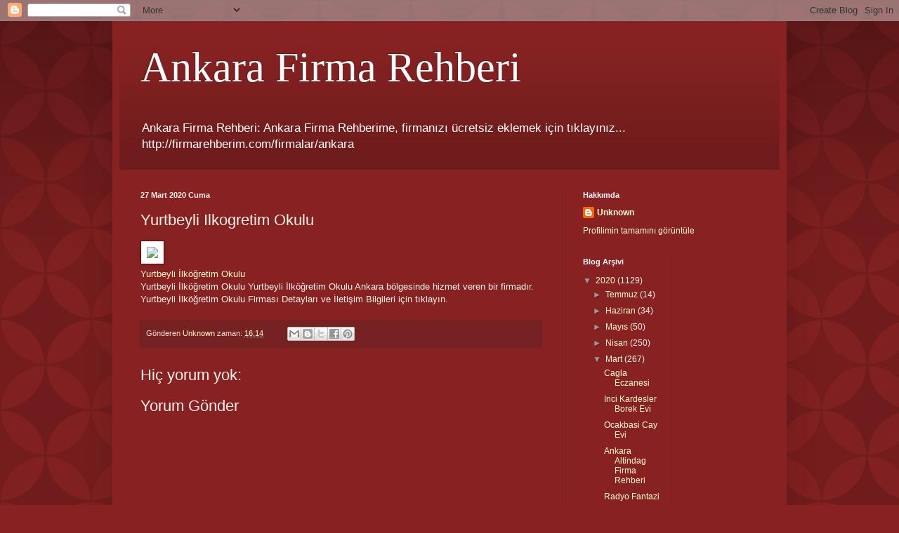

--- FILE ---
content_type: text/html; charset=UTF-8
request_url: https://ankarafirmarehberi01.blogspot.com/2020/03/yurtbeyli-ilkogretim-okulu.html
body_size: 11939
content:
<!DOCTYPE html>
<html class='v2' dir='ltr' lang='tr'>
<head>
<link href='https://www.blogger.com/static/v1/widgets/335934321-css_bundle_v2.css' rel='stylesheet' type='text/css'/>
<meta content='width=1100' name='viewport'/>
<meta content='text/html; charset=UTF-8' http-equiv='Content-Type'/>
<meta content='blogger' name='generator'/>
<link href='https://ankarafirmarehberi01.blogspot.com/favicon.ico' rel='icon' type='image/x-icon'/>
<link href='http://ankarafirmarehberi01.blogspot.com/2020/03/yurtbeyli-ilkogretim-okulu.html' rel='canonical'/>
<link rel="alternate" type="application/atom+xml" title="Ankara Firma Rehberi - Atom" href="https://ankarafirmarehberi01.blogspot.com/feeds/posts/default" />
<link rel="alternate" type="application/rss+xml" title="Ankara Firma Rehberi - RSS" href="https://ankarafirmarehberi01.blogspot.com/feeds/posts/default?alt=rss" />
<link rel="service.post" type="application/atom+xml" title="Ankara Firma Rehberi - Atom" href="https://www.blogger.com/feeds/7568858279117082031/posts/default" />

<link rel="alternate" type="application/atom+xml" title="Ankara Firma Rehberi - Atom" href="https://ankarafirmarehberi01.blogspot.com/feeds/8951021347566719401/comments/default" />
<!--Can't find substitution for tag [blog.ieCssRetrofitLinks]-->
<link href='https://firmarehberim.com/resimyaz/b--yurtbeyli-ilkogretim-okulu-ankara_firma-rehberim-uyesidir.jpg?text=Yurtbeyli+İlköğretim+Okulu+Ankara&altText=Firma+Rehberim+Üyesidir!' rel='image_src'/>
<meta content='http://ankarafirmarehberi01.blogspot.com/2020/03/yurtbeyli-ilkogretim-okulu.html' property='og:url'/>
<meta content='Yurtbeyli Ilkogretim Okulu' property='og:title'/>
<meta content='Yurtbeyli İlköğretim Okulu Yurtbeyli İlköğretim Okulu  Yurtbeyli İlköğretim Okulu Ankara bölgesinde hizmet veren bir firmadır.  Yurtbeyli İl...' property='og:description'/>
<meta content='https://lh3.googleusercontent.com/blogger_img_proxy/[base64]w1200-h630-p-k-no-nu' property='og:image'/>
<title>Ankara Firma Rehberi: Yurtbeyli Ilkogretim Okulu</title>
<style id='page-skin-1' type='text/css'><!--
/*
-----------------------------------------------
Blogger Template Style
Name:     Simple
Designer: Blogger
URL:      www.blogger.com
----------------------------------------------- */
/* Content
----------------------------------------------- */
body {
font: normal normal 12px Arial, Tahoma, Helvetica, FreeSans, sans-serif;
color: #fff5ee;
background: #882222 url(//themes.googleusercontent.com/image?id=0BwVBOzw_-hbMODkzNDVjYTEtYzNiYi00YjRkLThkZjAtOGM0MGI5NzRhZjM4) repeat scroll top left;
padding: 0 40px 40px 40px;
}
html body .region-inner {
min-width: 0;
max-width: 100%;
width: auto;
}
h2 {
font-size: 22px;
}
a:link {
text-decoration:none;
color: #ffffcc;
}
a:visited {
text-decoration:none;
color: #ddbb99;
}
a:hover {
text-decoration:underline;
color: #ffffff;
}
.body-fauxcolumn-outer .fauxcolumn-inner {
background: transparent none repeat scroll top left;
_background-image: none;
}
.body-fauxcolumn-outer .cap-top {
position: absolute;
z-index: 1;
height: 400px;
width: 100%;
}
.body-fauxcolumn-outer .cap-top .cap-left {
width: 100%;
background: transparent url(https://resources.blogblog.com/blogblog/data/1kt/simple/gradients_deep.png) repeat-x scroll top left;
_background-image: none;
}
.content-outer {
-moz-box-shadow: 0 0 40px rgba(0, 0, 0, .15);
-webkit-box-shadow: 0 0 5px rgba(0, 0, 0, .15);
-goog-ms-box-shadow: 0 0 10px #333333;
box-shadow: 0 0 40px rgba(0, 0, 0, .15);
margin-bottom: 1px;
}
.content-inner {
padding: 10px 10px;
}
.content-inner {
background-color: #882222;
}
/* Header
----------------------------------------------- */
.header-outer {
background: transparent url(https://resources.blogblog.com/blogblog/data/1kt/simple/gradients_deep.png) repeat-x scroll 0 -400px;
_background-image: none;
}
.Header h1 {
font: normal normal 60px Georgia, Utopia, 'Palatino Linotype', Palatino, serif;
color: #ffffff;
text-shadow: -1px -1px 1px rgba(0, 0, 0, .2);
}
.Header h1 a {
color: #ffffff;
}
.Header .description {
font-size: 140%;
color: #ffffff;
}
.header-inner .Header .titlewrapper {
padding: 22px 30px;
}
.header-inner .Header .descriptionwrapper {
padding: 0 30px;
}
/* Tabs
----------------------------------------------- */
.tabs-inner .section:first-child {
border-top: 0 solid #772222;
}
.tabs-inner .section:first-child ul {
margin-top: -0;
border-top: 0 solid #772222;
border-left: 0 solid #772222;
border-right: 0 solid #772222;
}
.tabs-inner .widget ul {
background: #662222 none repeat-x scroll 0 -800px;
_background-image: none;
border-bottom: 1px solid #772222;
margin-top: 1px;
margin-left: -30px;
margin-right: -30px;
}
.tabs-inner .widget li a {
display: inline-block;
padding: .6em 1em;
font: normal normal 14px Arial, Tahoma, Helvetica, FreeSans, sans-serif;
color: #ffffcc;
border-left: 1px solid #882222;
border-right: 0 solid #772222;
}
.tabs-inner .widget li:first-child a {
border-left: none;
}
.tabs-inner .widget li.selected a, .tabs-inner .widget li a:hover {
color: #ffffff;
background-color: #552222;
text-decoration: none;
}
/* Columns
----------------------------------------------- */
.main-outer {
border-top: 0 solid #772222;
}
.fauxcolumn-left-outer .fauxcolumn-inner {
border-right: 1px solid #772222;
}
.fauxcolumn-right-outer .fauxcolumn-inner {
border-left: 1px solid #772222;
}
/* Headings
----------------------------------------------- */
div.widget > h2,
div.widget h2.title {
margin: 0 0 1em 0;
font: normal bold 11px Arial, Tahoma, Helvetica, FreeSans, sans-serif;
color: #ffffff;
}
/* Widgets
----------------------------------------------- */
.widget .zippy {
color: #999999;
text-shadow: 2px 2px 1px rgba(0, 0, 0, .1);
}
.widget .popular-posts ul {
list-style: none;
}
/* Posts
----------------------------------------------- */
h2.date-header {
font: normal bold 11px Arial, Tahoma, Helvetica, FreeSans, sans-serif;
}
.date-header span {
background-color: transparent;
color: #fff5ee;
padding: inherit;
letter-spacing: inherit;
margin: inherit;
}
.main-inner {
padding-top: 30px;
padding-bottom: 30px;
}
.main-inner .column-center-inner {
padding: 0 15px;
}
.main-inner .column-center-inner .section {
margin: 0 15px;
}
.post {
margin: 0 0 25px 0;
}
h3.post-title, .comments h4 {
font: normal normal 22px Arial, Tahoma, Helvetica, FreeSans, sans-serif;
margin: .75em 0 0;
}
.post-body {
font-size: 110%;
line-height: 1.4;
position: relative;
}
.post-body img, .post-body .tr-caption-container, .Profile img, .Image img,
.BlogList .item-thumbnail img {
padding: 4px;
background: #ffffff;
border: 1px solid #660000;
-moz-box-shadow: 1px 1px 5px rgba(0, 0, 0, .1);
-webkit-box-shadow: 1px 1px 5px rgba(0, 0, 0, .1);
box-shadow: 1px 1px 5px rgba(0, 0, 0, .1);
}
.post-body img, .post-body .tr-caption-container {
padding: 8px;
}
.post-body .tr-caption-container {
color: #333333;
}
.post-body .tr-caption-container img {
padding: 0;
background: transparent;
border: none;
-moz-box-shadow: 0 0 0 rgba(0, 0, 0, .1);
-webkit-box-shadow: 0 0 0 rgba(0, 0, 0, .1);
box-shadow: 0 0 0 rgba(0, 0, 0, .1);
}
.post-header {
margin: 0 0 1.5em;
line-height: 1.6;
font-size: 90%;
}
.post-footer {
margin: 20px -2px 0;
padding: 5px 10px;
color: #eeddcc;
background-color: #772222;
border-bottom: 1px solid transparent;
line-height: 1.6;
font-size: 90%;
}
#comments .comment-author {
padding-top: 1.5em;
border-top: 1px solid #772222;
background-position: 0 1.5em;
}
#comments .comment-author:first-child {
padding-top: 0;
border-top: none;
}
.avatar-image-container {
margin: .2em 0 0;
}
#comments .avatar-image-container img {
border: 1px solid #660000;
}
/* Comments
----------------------------------------------- */
.comments .comments-content .icon.blog-author {
background-repeat: no-repeat;
background-image: url([data-uri]);
}
.comments .comments-content .loadmore a {
border-top: 1px solid #999999;
border-bottom: 1px solid #999999;
}
.comments .comment-thread.inline-thread {
background-color: #772222;
}
.comments .continue {
border-top: 2px solid #999999;
}
/* Accents
---------------------------------------------- */
.section-columns td.columns-cell {
border-left: 1px solid #772222;
}
.blog-pager {
background: transparent none no-repeat scroll top center;
}
.blog-pager-older-link, .home-link,
.blog-pager-newer-link {
background-color: #882222;
padding: 5px;
}
.footer-outer {
border-top: 0 dashed #bbbbbb;
}
/* Mobile
----------------------------------------------- */
body.mobile  {
background-size: auto;
}
.mobile .body-fauxcolumn-outer {
background: transparent none repeat scroll top left;
}
.mobile .body-fauxcolumn-outer .cap-top {
background-size: 100% auto;
}
.mobile .content-outer {
-webkit-box-shadow: 0 0 3px rgba(0, 0, 0, .15);
box-shadow: 0 0 3px rgba(0, 0, 0, .15);
}
.mobile .tabs-inner .widget ul {
margin-left: 0;
margin-right: 0;
}
.mobile .post {
margin: 0;
}
.mobile .main-inner .column-center-inner .section {
margin: 0;
}
.mobile .date-header span {
padding: 0.1em 10px;
margin: 0 -10px;
}
.mobile h3.post-title {
margin: 0;
}
.mobile .blog-pager {
background: transparent none no-repeat scroll top center;
}
.mobile .footer-outer {
border-top: none;
}
.mobile .main-inner, .mobile .footer-inner {
background-color: #882222;
}
.mobile-index-contents {
color: #fff5ee;
}
.mobile-link-button {
background-color: #ffffcc;
}
.mobile-link-button a:link, .mobile-link-button a:visited {
color: #882222;
}
.mobile .tabs-inner .section:first-child {
border-top: none;
}
.mobile .tabs-inner .PageList .widget-content {
background-color: #552222;
color: #ffffff;
border-top: 1px solid #772222;
border-bottom: 1px solid #772222;
}
.mobile .tabs-inner .PageList .widget-content .pagelist-arrow {
border-left: 1px solid #772222;
}

--></style>
<style id='template-skin-1' type='text/css'><!--
body {
min-width: 960px;
}
.content-outer, .content-fauxcolumn-outer, .region-inner {
min-width: 960px;
max-width: 960px;
_width: 960px;
}
.main-inner .columns {
padding-left: 0;
padding-right: 310px;
}
.main-inner .fauxcolumn-center-outer {
left: 0;
right: 310px;
/* IE6 does not respect left and right together */
_width: expression(this.parentNode.offsetWidth -
parseInt("0") -
parseInt("310px") + 'px');
}
.main-inner .fauxcolumn-left-outer {
width: 0;
}
.main-inner .fauxcolumn-right-outer {
width: 310px;
}
.main-inner .column-left-outer {
width: 0;
right: 100%;
margin-left: -0;
}
.main-inner .column-right-outer {
width: 310px;
margin-right: -310px;
}
#layout {
min-width: 0;
}
#layout .content-outer {
min-width: 0;
width: 800px;
}
#layout .region-inner {
min-width: 0;
width: auto;
}
body#layout div.add_widget {
padding: 8px;
}
body#layout div.add_widget a {
margin-left: 32px;
}
--></style>
<style>
    body {background-image:url(\/\/themes.googleusercontent.com\/image?id=0BwVBOzw_-hbMODkzNDVjYTEtYzNiYi00YjRkLThkZjAtOGM0MGI5NzRhZjM4);}
    
@media (max-width: 200px) { body {background-image:url(\/\/themes.googleusercontent.com\/image?id=0BwVBOzw_-hbMODkzNDVjYTEtYzNiYi00YjRkLThkZjAtOGM0MGI5NzRhZjM4&options=w200);}}
@media (max-width: 400px) and (min-width: 201px) { body {background-image:url(\/\/themes.googleusercontent.com\/image?id=0BwVBOzw_-hbMODkzNDVjYTEtYzNiYi00YjRkLThkZjAtOGM0MGI5NzRhZjM4&options=w400);}}
@media (max-width: 800px) and (min-width: 401px) { body {background-image:url(\/\/themes.googleusercontent.com\/image?id=0BwVBOzw_-hbMODkzNDVjYTEtYzNiYi00YjRkLThkZjAtOGM0MGI5NzRhZjM4&options=w800);}}
@media (max-width: 1200px) and (min-width: 801px) { body {background-image:url(\/\/themes.googleusercontent.com\/image?id=0BwVBOzw_-hbMODkzNDVjYTEtYzNiYi00YjRkLThkZjAtOGM0MGI5NzRhZjM4&options=w1200);}}
/* Last tag covers anything over one higher than the previous max-size cap. */
@media (min-width: 1201px) { body {background-image:url(\/\/themes.googleusercontent.com\/image?id=0BwVBOzw_-hbMODkzNDVjYTEtYzNiYi00YjRkLThkZjAtOGM0MGI5NzRhZjM4&options=w1600);}}
  </style>
<link href='https://www.blogger.com/dyn-css/authorization.css?targetBlogID=7568858279117082031&amp;zx=d765e403-33ec-4664-9a5b-cd30e84866fa' media='none' onload='if(media!=&#39;all&#39;)media=&#39;all&#39;' rel='stylesheet'/><noscript><link href='https://www.blogger.com/dyn-css/authorization.css?targetBlogID=7568858279117082031&amp;zx=d765e403-33ec-4664-9a5b-cd30e84866fa' rel='stylesheet'/></noscript>
<meta name='google-adsense-platform-account' content='ca-host-pub-1556223355139109'/>
<meta name='google-adsense-platform-domain' content='blogspot.com'/>

</head>
<body class='loading variant-deep'>
<div class='navbar section' id='navbar' name='Navbar'><div class='widget Navbar' data-version='1' id='Navbar1'><script type="text/javascript">
    function setAttributeOnload(object, attribute, val) {
      if(window.addEventListener) {
        window.addEventListener('load',
          function(){ object[attribute] = val; }, false);
      } else {
        window.attachEvent('onload', function(){ object[attribute] = val; });
      }
    }
  </script>
<div id="navbar-iframe-container"></div>
<script type="text/javascript" src="https://apis.google.com/js/platform.js"></script>
<script type="text/javascript">
      gapi.load("gapi.iframes:gapi.iframes.style.bubble", function() {
        if (gapi.iframes && gapi.iframes.getContext) {
          gapi.iframes.getContext().openChild({
              url: 'https://www.blogger.com/navbar/7568858279117082031?po\x3d8951021347566719401\x26origin\x3dhttps://ankarafirmarehberi01.blogspot.com',
              where: document.getElementById("navbar-iframe-container"),
              id: "navbar-iframe"
          });
        }
      });
    </script><script type="text/javascript">
(function() {
var script = document.createElement('script');
script.type = 'text/javascript';
script.src = '//pagead2.googlesyndication.com/pagead/js/google_top_exp.js';
var head = document.getElementsByTagName('head')[0];
if (head) {
head.appendChild(script);
}})();
</script>
</div></div>
<div class='body-fauxcolumns'>
<div class='fauxcolumn-outer body-fauxcolumn-outer'>
<div class='cap-top'>
<div class='cap-left'></div>
<div class='cap-right'></div>
</div>
<div class='fauxborder-left'>
<div class='fauxborder-right'></div>
<div class='fauxcolumn-inner'>
</div>
</div>
<div class='cap-bottom'>
<div class='cap-left'></div>
<div class='cap-right'></div>
</div>
</div>
</div>
<div class='content'>
<div class='content-fauxcolumns'>
<div class='fauxcolumn-outer content-fauxcolumn-outer'>
<div class='cap-top'>
<div class='cap-left'></div>
<div class='cap-right'></div>
</div>
<div class='fauxborder-left'>
<div class='fauxborder-right'></div>
<div class='fauxcolumn-inner'>
</div>
</div>
<div class='cap-bottom'>
<div class='cap-left'></div>
<div class='cap-right'></div>
</div>
</div>
</div>
<div class='content-outer'>
<div class='content-cap-top cap-top'>
<div class='cap-left'></div>
<div class='cap-right'></div>
</div>
<div class='fauxborder-left content-fauxborder-left'>
<div class='fauxborder-right content-fauxborder-right'></div>
<div class='content-inner'>
<header>
<div class='header-outer'>
<div class='header-cap-top cap-top'>
<div class='cap-left'></div>
<div class='cap-right'></div>
</div>
<div class='fauxborder-left header-fauxborder-left'>
<div class='fauxborder-right header-fauxborder-right'></div>
<div class='region-inner header-inner'>
<div class='header section' id='header' name='Başlık'><div class='widget Header' data-version='1' id='Header1'>
<div id='header-inner'>
<div class='titlewrapper'>
<h1 class='title'>
<a href='https://ankarafirmarehberi01.blogspot.com/'>
Ankara Firma Rehberi
</a>
</h1>
</div>
<div class='descriptionwrapper'>
<p class='description'><span>Ankara Firma Rehberi: Ankara Firma Rehberime, firmanızı ücretsiz eklemek için tıklayınız...
http://firmarehberim.com/firmalar/ankara
</span></p>
</div>
</div>
</div></div>
</div>
</div>
<div class='header-cap-bottom cap-bottom'>
<div class='cap-left'></div>
<div class='cap-right'></div>
</div>
</div>
</header>
<div class='tabs-outer'>
<div class='tabs-cap-top cap-top'>
<div class='cap-left'></div>
<div class='cap-right'></div>
</div>
<div class='fauxborder-left tabs-fauxborder-left'>
<div class='fauxborder-right tabs-fauxborder-right'></div>
<div class='region-inner tabs-inner'>
<div class='tabs no-items section' id='crosscol' name='Çapraz Sütun'></div>
<div class='tabs no-items section' id='crosscol-overflow' name='Cross-Column 2'></div>
</div>
</div>
<div class='tabs-cap-bottom cap-bottom'>
<div class='cap-left'></div>
<div class='cap-right'></div>
</div>
</div>
<div class='main-outer'>
<div class='main-cap-top cap-top'>
<div class='cap-left'></div>
<div class='cap-right'></div>
</div>
<div class='fauxborder-left main-fauxborder-left'>
<div class='fauxborder-right main-fauxborder-right'></div>
<div class='region-inner main-inner'>
<div class='columns fauxcolumns'>
<div class='fauxcolumn-outer fauxcolumn-center-outer'>
<div class='cap-top'>
<div class='cap-left'></div>
<div class='cap-right'></div>
</div>
<div class='fauxborder-left'>
<div class='fauxborder-right'></div>
<div class='fauxcolumn-inner'>
</div>
</div>
<div class='cap-bottom'>
<div class='cap-left'></div>
<div class='cap-right'></div>
</div>
</div>
<div class='fauxcolumn-outer fauxcolumn-left-outer'>
<div class='cap-top'>
<div class='cap-left'></div>
<div class='cap-right'></div>
</div>
<div class='fauxborder-left'>
<div class='fauxborder-right'></div>
<div class='fauxcolumn-inner'>
</div>
</div>
<div class='cap-bottom'>
<div class='cap-left'></div>
<div class='cap-right'></div>
</div>
</div>
<div class='fauxcolumn-outer fauxcolumn-right-outer'>
<div class='cap-top'>
<div class='cap-left'></div>
<div class='cap-right'></div>
</div>
<div class='fauxborder-left'>
<div class='fauxborder-right'></div>
<div class='fauxcolumn-inner'>
</div>
</div>
<div class='cap-bottom'>
<div class='cap-left'></div>
<div class='cap-right'></div>
</div>
</div>
<!-- corrects IE6 width calculation -->
<div class='columns-inner'>
<div class='column-center-outer'>
<div class='column-center-inner'>
<div class='main section' id='main' name='Ana'><div class='widget Blog' data-version='1' id='Blog1'>
<div class='blog-posts hfeed'>

          <div class="date-outer">
        
<h2 class='date-header'><span>27 Mart 2020 Cuma</span></h2>

          <div class="date-posts">
        
<div class='post-outer'>
<div class='post hentry uncustomized-post-template' itemprop='blogPost' itemscope='itemscope' itemtype='http://schema.org/BlogPosting'>
<meta content='https://firmarehberim.com/resimyaz/b--yurtbeyli-ilkogretim-okulu-ankara_firma-rehberim-uyesidir.jpg?text=Yurtbeyli+İlköğretim+Okulu+Ankara&altText=Firma+Rehberim+Üyesidir!' itemprop='image_url'/>
<meta content='7568858279117082031' itemprop='blogId'/>
<meta content='8951021347566719401' itemprop='postId'/>
<a name='8951021347566719401'></a>
<h3 class='post-title entry-title' itemprop='name'>
Yurtbeyli Ilkogretim Okulu
</h3>
<div class='post-header'>
<div class='post-header-line-1'></div>
</div>
<div class='post-body entry-content' id='post-body-8951021347566719401' itemprop='description articleBody'>
<a href="https://firmarehberim.com/yurtbeyli-ilkogretim-okulu"><img src="https://firmarehberim.com/resimyaz/b--yurtbeyli-ilkogretim-okulu-ankara_firma-rehberim-uyesidir.jpg?text=Yurtbeyli+İlköğretim+Okulu+Ankara&amp;altText=Firma+Rehberim+Üyesidir!"></a><br><a href="https://firmarehberim.com/yurtbeyli-ilkogretim-okulu">Yurtbeyli İlköğretim Okulu</a><br>Yurtbeyli İlköğretim Okulu  Yurtbeyli İlköğretim Okulu Ankara bölgesinde hizmet veren bir firmadır.  Yurtbeyli İlköğretim Okulu Firması Detayları ve İletişim Bilgileri için tıklayın.      
<div style='clear: both;'></div>
</div>
<div class='post-footer'>
<div class='post-footer-line post-footer-line-1'>
<span class='post-author vcard'>
Gönderen
<span class='fn' itemprop='author' itemscope='itemscope' itemtype='http://schema.org/Person'>
<meta content='https://www.blogger.com/profile/10272001584723009391' itemprop='url'/>
<a class='g-profile' href='https://www.blogger.com/profile/10272001584723009391' rel='author' title='author profile'>
<span itemprop='name'>Unknown</span>
</a>
</span>
</span>
<span class='post-timestamp'>
zaman:
<meta content='http://ankarafirmarehberi01.blogspot.com/2020/03/yurtbeyli-ilkogretim-okulu.html' itemprop='url'/>
<a class='timestamp-link' href='https://ankarafirmarehberi01.blogspot.com/2020/03/yurtbeyli-ilkogretim-okulu.html' rel='bookmark' title='permanent link'><abbr class='published' itemprop='datePublished' title='2020-03-27T16:14:00-07:00'>16:14</abbr></a>
</span>
<span class='post-comment-link'>
</span>
<span class='post-icons'>
<span class='item-control blog-admin pid-497664778'>
<a href='https://www.blogger.com/post-edit.g?blogID=7568858279117082031&postID=8951021347566719401&from=pencil' title='Kaydı Düzenle'>
<img alt='' class='icon-action' height='18' src='https://resources.blogblog.com/img/icon18_edit_allbkg.gif' width='18'/>
</a>
</span>
</span>
<div class='post-share-buttons goog-inline-block'>
<a class='goog-inline-block share-button sb-email' href='https://www.blogger.com/share-post.g?blogID=7568858279117082031&postID=8951021347566719401&target=email' target='_blank' title='Bunu E-postayla Gönder'><span class='share-button-link-text'>Bunu E-postayla Gönder</span></a><a class='goog-inline-block share-button sb-blog' href='https://www.blogger.com/share-post.g?blogID=7568858279117082031&postID=8951021347566719401&target=blog' onclick='window.open(this.href, "_blank", "height=270,width=475"); return false;' target='_blank' title='BlogThis!'><span class='share-button-link-text'>BlogThis!</span></a><a class='goog-inline-block share-button sb-twitter' href='https://www.blogger.com/share-post.g?blogID=7568858279117082031&postID=8951021347566719401&target=twitter' target='_blank' title='X&#39;te paylaş'><span class='share-button-link-text'>X'te paylaş</span></a><a class='goog-inline-block share-button sb-facebook' href='https://www.blogger.com/share-post.g?blogID=7568858279117082031&postID=8951021347566719401&target=facebook' onclick='window.open(this.href, "_blank", "height=430,width=640"); return false;' target='_blank' title='Facebook&#39;ta Paylaş'><span class='share-button-link-text'>Facebook'ta Paylaş</span></a><a class='goog-inline-block share-button sb-pinterest' href='https://www.blogger.com/share-post.g?blogID=7568858279117082031&postID=8951021347566719401&target=pinterest' target='_blank' title='Pinterest&#39;te Paylaş'><span class='share-button-link-text'>Pinterest'te Paylaş</span></a>
</div>
</div>
<div class='post-footer-line post-footer-line-2'>
<span class='post-labels'>
</span>
</div>
<div class='post-footer-line post-footer-line-3'>
<span class='post-location'>
</span>
</div>
</div>
</div>
<div class='comments' id='comments'>
<a name='comments'></a>
<h4>Hiç yorum yok:</h4>
<div id='Blog1_comments-block-wrapper'>
<dl class='avatar-comment-indent' id='comments-block'>
</dl>
</div>
<p class='comment-footer'>
<div class='comment-form'>
<a name='comment-form'></a>
<h4 id='comment-post-message'>Yorum Gönder</h4>
<p>
</p>
<a href='https://www.blogger.com/comment/frame/7568858279117082031?po=8951021347566719401&hl=tr&saa=85391&origin=https://ankarafirmarehberi01.blogspot.com' id='comment-editor-src'></a>
<iframe allowtransparency='true' class='blogger-iframe-colorize blogger-comment-from-post' frameborder='0' height='410px' id='comment-editor' name='comment-editor' src='' width='100%'></iframe>
<script src='https://www.blogger.com/static/v1/jsbin/2830521187-comment_from_post_iframe.js' type='text/javascript'></script>
<script type='text/javascript'>
      BLOG_CMT_createIframe('https://www.blogger.com/rpc_relay.html');
    </script>
</div>
</p>
</div>
</div>

        </div></div>
      
</div>
<div class='blog-pager' id='blog-pager'>
<span id='blog-pager-newer-link'>
<a class='blog-pager-newer-link' href='https://ankarafirmarehberi01.blogspot.com/2020/03/bulut-eczanesi.html' id='Blog1_blog-pager-newer-link' title='Sonraki Kayıt'>Sonraki Kayıt</a>
</span>
<span id='blog-pager-older-link'>
<a class='blog-pager-older-link' href='https://ankarafirmarehberi01.blogspot.com/2020/03/ankara-diskapi-firma-rehberi_27.html' id='Blog1_blog-pager-older-link' title='Önceki Kayıt'>Önceki Kayıt</a>
</span>
<a class='home-link' href='https://ankarafirmarehberi01.blogspot.com/'>Ana Sayfa</a>
</div>
<div class='clear'></div>
<div class='post-feeds'>
<div class='feed-links'>
Kaydol:
<a class='feed-link' href='https://ankarafirmarehberi01.blogspot.com/feeds/8951021347566719401/comments/default' target='_blank' type='application/atom+xml'>Kayıt Yorumları (Atom)</a>
</div>
</div>
</div></div>
</div>
</div>
<div class='column-left-outer'>
<div class='column-left-inner'>
<aside>
</aside>
</div>
</div>
<div class='column-right-outer'>
<div class='column-right-inner'>
<aside>
<div class='sidebar section' id='sidebar-right-1'><div class='widget Profile' data-version='1' id='Profile1'>
<h2>Hakkımda</h2>
<div class='widget-content'>
<dl class='profile-datablock'>
<dt class='profile-data'>
<a class='profile-name-link g-profile' href='https://www.blogger.com/profile/10272001584723009391' rel='author' style='background-image: url(//www.blogger.com/img/logo-16.png);'>
Unknown
</a>
</dt>
</dl>
<a class='profile-link' href='https://www.blogger.com/profile/10272001584723009391' rel='author'>Profilimin tamamını görüntüle</a>
<div class='clear'></div>
</div>
</div></div>
<table border='0' cellpadding='0' cellspacing='0' class='section-columns columns-2'>
<tbody>
<tr>
<td class='first columns-cell'>
<div class='sidebar section' id='sidebar-right-2-1'><div class='widget BlogArchive' data-version='1' id='BlogArchive1'>
<h2>Blog Arşivi</h2>
<div class='widget-content'>
<div id='ArchiveList'>
<div id='BlogArchive1_ArchiveList'>
<ul class='hierarchy'>
<li class='archivedate expanded'>
<a class='toggle' href='javascript:void(0)'>
<span class='zippy toggle-open'>

        &#9660;&#160;
      
</span>
</a>
<a class='post-count-link' href='https://ankarafirmarehberi01.blogspot.com/2020/'>
2020
</a>
<span class='post-count' dir='ltr'>(1129)</span>
<ul class='hierarchy'>
<li class='archivedate collapsed'>
<a class='toggle' href='javascript:void(0)'>
<span class='zippy'>

        &#9658;&#160;
      
</span>
</a>
<a class='post-count-link' href='https://ankarafirmarehberi01.blogspot.com/2020/07/'>
Temmuz
</a>
<span class='post-count' dir='ltr'>(14)</span>
</li>
</ul>
<ul class='hierarchy'>
<li class='archivedate collapsed'>
<a class='toggle' href='javascript:void(0)'>
<span class='zippy'>

        &#9658;&#160;
      
</span>
</a>
<a class='post-count-link' href='https://ankarafirmarehberi01.blogspot.com/2020/06/'>
Haziran
</a>
<span class='post-count' dir='ltr'>(34)</span>
</li>
</ul>
<ul class='hierarchy'>
<li class='archivedate collapsed'>
<a class='toggle' href='javascript:void(0)'>
<span class='zippy'>

        &#9658;&#160;
      
</span>
</a>
<a class='post-count-link' href='https://ankarafirmarehberi01.blogspot.com/2020/05/'>
Mayıs
</a>
<span class='post-count' dir='ltr'>(50)</span>
</li>
</ul>
<ul class='hierarchy'>
<li class='archivedate collapsed'>
<a class='toggle' href='javascript:void(0)'>
<span class='zippy'>

        &#9658;&#160;
      
</span>
</a>
<a class='post-count-link' href='https://ankarafirmarehberi01.blogspot.com/2020/04/'>
Nisan
</a>
<span class='post-count' dir='ltr'>(250)</span>
</li>
</ul>
<ul class='hierarchy'>
<li class='archivedate expanded'>
<a class='toggle' href='javascript:void(0)'>
<span class='zippy toggle-open'>

        &#9660;&#160;
      
</span>
</a>
<a class='post-count-link' href='https://ankarafirmarehberi01.blogspot.com/2020/03/'>
Mart
</a>
<span class='post-count' dir='ltr'>(267)</span>
<ul class='posts'>
<li><a href='https://ankarafirmarehberi01.blogspot.com/2020/03/cagla-eczanesi.html'>Cagla Eczanesi</a></li>
<li><a href='https://ankarafirmarehberi01.blogspot.com/2020/03/inci-kardesler-borek-evi.html'>Inci Kardesler Borek Evi</a></li>
<li><a href='https://ankarafirmarehberi01.blogspot.com/2020/03/ocakbasi-cay-evi.html'>Ocakbasi Cay Evi</a></li>
<li><a href='https://ankarafirmarehberi01.blogspot.com/2020/03/ankara-altindag-firma-rehberi_31.html'>Ankara Altindag Firma Rehberi</a></li>
<li><a href='https://ankarafirmarehberi01.blogspot.com/2020/03/radyo-fantazi.html'>Radyo Fantazi</a></li>
<li><a href='https://ankarafirmarehberi01.blogspot.com/2020/03/aplik.html'>Aplik</a></li>
<li><a href='https://ankarafirmarehberi01.blogspot.com/2020/03/cami-avizesi.html'>Cami Avizesi</a></li>
<li><a href='https://ankarafirmarehberi01.blogspot.com/2020/03/ergul-unlu-mamulleri.html'>Ergul Unlu Mamulleri</a></li>
<li><a href='https://ankarafirmarehberi01.blogspot.com/2020/03/serbest-muhasebeci-mali-musavir-hasan_31.html'>Serbest Muhasebeci Mali Musavir Hasan Birdogan</a></li>
<li><a href='https://ankarafirmarehberi01.blogspot.com/2020/03/naturel-unlu-mamuller.html'>Naturel Unlu Mamuller</a></li>
<li><a href='https://ankarafirmarehberi01.blogspot.com/2020/03/ankara-firma-rehberi_30.html'>Ankara  Firma Rehberi</a></li>
<li><a href='https://ankarafirmarehberi01.blogspot.com/2020/03/ankara-akyurt-firma-rehberi_30.html'>Ankara Akyurt Firma Rehberi</a></li>
<li><a href='https://ankarafirmarehberi01.blogspot.com/2020/03/radyo-denge.html'>Radyo Denge</a></li>
<li><a href='https://ankarafirmarehberi01.blogspot.com/2020/03/lamine-cam.html'>Lamine Cam</a></li>
<li><a href='https://ankarafirmarehberi01.blogspot.com/2020/03/burger.html'>Burger</a></li>
<li><a href='https://ankarafirmarehberi01.blogspot.com/2020/03/serbest-muhasebeci-mali-musavir-hasan.html'>Serbest Muhasebeci Mali Musavir Hasan Celik</a></li>
<li><a href='https://ankarafirmarehberi01.blogspot.com/2020/03/alien-denetim-ve-yeminli-mali-musavirlik.html'>Alien Denetim ve Yeminli Mali Musavirlik</a></li>
<li><a href='https://ankarafirmarehberi01.blogspot.com/2020/03/hudaverdi-cafe-bistro.html'>Hudaverdi Cafe Bistro</a></li>
<li><a href='https://ankarafirmarehberi01.blogspot.com/2020/03/ankara-kahramankazan-firma-rehberi_30.html'>Ankara Kahramankazan Firma Rehberi</a></li>
<li><a href='https://ankarafirmarehberi01.blogspot.com/2020/03/radyo-bilkent.html'>Radyo Bilkent</a></li>
<li><a href='https://ankarafirmarehberi01.blogspot.com/2020/03/mutfak-dolabi.html'>Mutfak Dolabi</a></li>
<li><a href='https://ankarafirmarehberi01.blogspot.com/2020/03/ruzgar-turbini.html'>Ruzgar Turbini</a></li>
<li><a href='https://ankarafirmarehberi01.blogspot.com/2020/03/comertoglu-pastanesi.html'>Comertoglu Pastanesi</a></li>
<li><a href='https://ankarafirmarehberi01.blogspot.com/2020/03/gorkem-pastanesi.html'>Gorkem Pastanesi</a></li>
<li><a href='https://ankarafirmarehberi01.blogspot.com/2020/03/fatos-piknik-manti.html'>Fatos Piknik Manti</a></li>
<li><a href='https://ankarafirmarehberi01.blogspot.com/2020/03/ankara-ankara-merkez-firma-rehberi_29.html'>Ankara Ankara Merkez Firma Rehberi</a></li>
<li><a href='https://ankarafirmarehberi01.blogspot.com/2020/03/radyo-banko.html'>Radyo Banko</a></li>
<li><a href='https://ankarafirmarehberi01.blogspot.com/2020/03/tedavi-merkezleri.html'>Tedavi Merkezleri</a></li>
<li><a href='https://ankarafirmarehberi01.blogspot.com/2020/03/tur-kontrol-sistemi.html'>Tur Kontrol Sistemi</a></li>
<li><a href='https://ankarafirmarehberi01.blogspot.com/2020/03/tamay-elektrik.html'>Tamay Elektrik</a></li>
<li><a href='https://ankarafirmarehberi01.blogspot.com/2020/03/umut.html'>Umut</a></li>
<li><a href='https://ankarafirmarehberi01.blogspot.com/2020/03/aspava.html'>Aspava</a></li>
<li><a href='https://ankarafirmarehberi01.blogspot.com/2020/03/ankara-kizilay-firma-rehberi_28.html'>Ankara Kizilay Firma Rehberi</a></li>
<li><a href='https://ankarafirmarehberi01.blogspot.com/2020/03/radyo-ankara.html'>Radyo A (Ankara)</a></li>
<li><a href='https://ankarafirmarehberi01.blogspot.com/2020/03/belgelendirme.html'>Belgelendirme</a></li>
<li><a href='https://ankarafirmarehberi01.blogspot.com/2020/03/cati-kaplama.html'>Cati Kaplama</a></li>
<li><a href='https://ankarafirmarehberi01.blogspot.com/2020/03/serbest-muhasebeci-mali-musavir-sadiye.html'>Serbest Muhasebeci Mali Musavir Sadiye Aykut</a></li>
<li><a href='https://ankarafirmarehberi01.blogspot.com/2020/03/bulut-eczanesi.html'>Bulut Eczanesi</a></li>
<li><a href='https://ankarafirmarehberi01.blogspot.com/2020/03/yurtbeyli-ilkogretim-okulu.html'>Yurtbeyli Ilkogretim Okulu</a></li>
<li><a href='https://ankarafirmarehberi01.blogspot.com/2020/03/ankara-diskapi-firma-rehberi_27.html'>Ankara Diskapi Firma Rehberi</a></li>
<li><a href='https://ankarafirmarehberi01.blogspot.com/2020/03/radyo-06.html'>Radyo 06</a></li>
<li><a href='https://ankarafirmarehberi01.blogspot.com/2020/03/poster.html'>Poster</a></li>
<li><a href='https://ankarafirmarehberi01.blogspot.com/2020/03/isikli-tabela.html'>Isikli Tabela</a></li>
<li><a href='https://ankarafirmarehberi01.blogspot.com/2020/03/ncy-serbest-muhasebe-ve-mali-musavirlik.html'>NCY Serbest Muhasebe ve Mali Musavirlik Burosu</a></li>
<li><a href='https://ankarafirmarehberi01.blogspot.com/2020/03/masal-adasi.html'>Masal Adasi</a></li>
<li><a href='https://ankarafirmarehberi01.blogspot.com/2020/03/komagene-etlik.html'>Komagene (Etlik)</a></li>
<li><a href='https://ankarafirmarehberi01.blogspot.com/2020/03/ankara-yenimahalle-firma-rehberi_26.html'>Ankara Yenimahalle Firma Rehberi</a></li>
<li><a href='https://ankarafirmarehberi01.blogspot.com/2020/03/ostim-radyo.html'>Ostim Radyo</a></li>
<li><a href='https://ankarafirmarehberi01.blogspot.com/2020/03/totem-tabela.html'>Totem Tabela</a></li>
<li><a href='https://ankarafirmarehberi01.blogspot.com/2020/03/prefabrik-yapi.html'>Prefabrik Yapi</a></li>
<li><a href='https://ankarafirmarehberi01.blogspot.com/2020/03/ipek-ozyurt-serbest-muhasebeci-mali.html'>Ipek Ozyurt Serbest Muhasebeci Mali Musavir</a></li>
<li><a href='https://ankarafirmarehberi01.blogspot.com/2020/03/guven-fizik-tip-merkezi.html'>Guven Fizik Tip Merkezi</a></li>
<li><a href='https://ankarafirmarehberi01.blogspot.com/2020/03/kecioren-ozel-hastanesi.html'>Kecioren Ozel Hastanesi</a></li>
<li><a href='https://ankarafirmarehberi01.blogspot.com/2020/03/ankara-sereflikochisar-firma-rehberi_25.html'>Ankara Sereflikochisar Firma Rehberi</a></li>
<li><a href='https://ankarafirmarehberi01.blogspot.com/2020/03/meteor-fm.html'>Meteor FM</a></li>
<li><a href='https://ankarafirmarehberi01.blogspot.com/2020/03/cam-isleme.html'>Cam Isleme</a></li>
<li><a href='https://ankarafirmarehberi01.blogspot.com/2020/03/dis-cephe-kaplama.html'>Dis Cephe Kaplama</a></li>
<li><a href='https://ankarafirmarehberi01.blogspot.com/2020/03/otel-mithat.html'>Otel Mithat</a></li>
<li><a href='https://ankarafirmarehberi01.blogspot.com/2020/03/ender-pastane-cafe.html'>Ender Pastane Cafe</a></li>
<li><a href='https://ankarafirmarehberi01.blogspot.com/2020/03/akcamogullari-market.html'>Akcamogullari Market</a></li>
<li><a href='https://ankarafirmarehberi01.blogspot.com/2020/03/ankara-sincan-firma-rehberi_25.html'>Ankara Sincan Firma Rehberi</a></li>
<li><a href='https://ankarafirmarehberi01.blogspot.com/2020/03/max-fm.html'>Max FM</a></li>
<li><a href='https://ankarafirmarehberi01.blogspot.com/2020/03/overlok.html'>Overlok</a></li>
<li><a href='https://ankarafirmarehberi01.blogspot.com/2020/03/silikon-cephe.html'>Silikon Cephe</a></li>
<li><a href='https://ankarafirmarehberi01.blogspot.com/2020/03/nilufer-turizm-sincan-1-acentesi.html'>Nilufer Turizm Sincan 1 Acentesi</a></li>
<li><a href='https://ankarafirmarehberi01.blogspot.com/2020/03/smmm-hasan-gurel.html'>SMMM Hasan Gurel</a></li>
<li><a href='https://ankarafirmarehberi01.blogspot.com/2020/03/hotel-ayma.html'>Hotel Ayma</a></li>
<li><a href='https://ankarafirmarehberi01.blogspot.com/2020/03/ankara-pursaklar-firma-rehberi.html'>Ankara Pursaklar Firma Rehberi</a></li>
<li><a href='https://ankarafirmarehberi01.blogspot.com/2020/03/maras-fm.html'>Maras Fm</a></li>
<li><a href='https://ankarafirmarehberi01.blogspot.com/2020/03/bilgisayar-magazalari.html'>Bilgisayar Magazalari</a></li>
<li><a href='https://ankarafirmarehberi01.blogspot.com/2020/03/pvc-kart.html'>Pvc Kart</a></li>
<li><a href='https://ankarafirmarehberi01.blogspot.com/2020/03/aksoylar-supermarket.html'>Aksoylar Supermarket</a></li>
<li><a href='https://ankarafirmarehberi01.blogspot.com/2020/03/pekin-akupunktur.html'>Pekin Akupunktur</a></li>
<li><a href='https://ankarafirmarehberi01.blogspot.com/2020/03/kebap-2000.html'>Kebap 2000</a></li>
<li><a href='https://ankarafirmarehberi01.blogspot.com/2020/03/ankara-polatli-firma-rehberi.html'>Ankara Polatli Firma Rehberi</a></li>
<li><a href='https://ankarafirmarehberi01.blogspot.com/2020/03/katre-fm.html'>Katre FM</a></li>
<li><a href='https://ankarafirmarehberi01.blogspot.com/2020/03/alci-siva.html'>Alci Siva</a></li>
<li><a href='https://ankarafirmarehberi01.blogspot.com/2020/03/yikama.html'>Yikama</a></li>
<li><a href='https://ankarafirmarehberi01.blogspot.com/2020/03/dr-mehmet-sah-yardimci.html'>Dr. Mehmet Sah Yardimci</a></li>
<li><a href='https://ankarafirmarehberi01.blogspot.com/2020/03/elmadag-devlet-hastanesi.html'>Elmadag Devlet Hastanesi</a></li>
<li><a href='https://ankarafirmarehberi01.blogspot.com/2020/03/bilkent-universitesi-saglik-merkezi.html'>Bilkent Universitesi Saglik Merkezi</a></li>
<li><a href='https://ankarafirmarehberi01.blogspot.com/2020/03/ankara-nallihan-firma-rehberi.html'>Ankara Nallihan Firma Rehberi</a></li>
<li><a href='https://ankarafirmarehberi01.blogspot.com/2020/03/hicret-fm.html'>Hicret FM</a></li>
<li><a href='https://ankarafirmarehberi01.blogspot.com/2020/03/akustik-izolasyon.html'>Akustik Izolasyon</a></li>
<li><a href='https://ankarafirmarehberi01.blogspot.com/2020/03/tugla-fabrikalari.html'>Tugla Fabrikalari</a></li>
<li><a href='https://ankarafirmarehberi01.blogspot.com/2020/03/gulcem-eczanesi.html'>Gulcem Eczanesi</a></li>
<li><a href='https://ankarafirmarehberi01.blogspot.com/2020/03/hasanogullari-pastaneleri.html'>Hasanogullari Pastaneleri</a></li>
<li><a href='https://ankarafirmarehberi01.blogspot.com/2020/03/kocaklar-market.html'>Kocaklar Market</a></li>
<li><a href='https://ankarafirmarehberi01.blogspot.com/2020/03/ankara-mamak-firma-rehberi.html'>Ankara Mamak Firma Rehberi</a></li>
<li><a href='https://ankarafirmarehberi01.blogspot.com/2020/03/dost-fm-ankara.html'>DOST FM ANKARA</a></li>
<li><a href='https://ankarafirmarehberi01.blogspot.com/2020/03/bina-guclendirme.html'>Bina Guclendirme</a></li>
<li><a href='https://ankarafirmarehberi01.blogspot.com/2020/03/camasir-yikama-hizmetleri.html'>Camasir Yikama Hizmetleri</a></li>
<li><a href='https://ankarafirmarehberi01.blogspot.com/2020/03/unlu-market.html'>Unlu Market</a></li>
<li><a href='https://ankarafirmarehberi01.blogspot.com/2020/03/dr-ahmet-surmeli.html'>Dr. Ahmet Surmeli</a></li>
<li><a href='https://ankarafirmarehberi01.blogspot.com/2020/03/palet-ankara.html'>Palet Ankara</a></li>
<li><a href='https://ankarafirmarehberi01.blogspot.com/2020/03/ankara-kizilcahamam-firma-rehberi.html'>Ankara Kizilcahamam Firma Rehberi</a></li>
<li><a href='https://ankarafirmarehberi01.blogspot.com/2020/03/dem-radyo.html'>Dem Radyo</a></li>
<li><a href='https://ankarafirmarehberi01.blogspot.com/2020/03/bros.html'>Bros</a></li>
<li><a href='https://ankarafirmarehberi01.blogspot.com/2020/03/beton-uretici.html'>Beton Uretici</a></li>
<li><a href='https://ankarafirmarehberi01.blogspot.com/2020/03/kulak-burun-bogaz-uzmani-prof-dr-fikret.html'>Kulak Burun Bogaz Uzmani Prof. Dr. Fikret Ileri</a></li>
</ul>
</li>
</ul>
<ul class='hierarchy'>
<li class='archivedate collapsed'>
<a class='toggle' href='javascript:void(0)'>
<span class='zippy'>

        &#9658;&#160;
      
</span>
</a>
<a class='post-count-link' href='https://ankarafirmarehberi01.blogspot.com/2020/02/'>
Şubat
</a>
<span class='post-count' dir='ltr'>(247)</span>
</li>
</ul>
<ul class='hierarchy'>
<li class='archivedate collapsed'>
<a class='toggle' href='javascript:void(0)'>
<span class='zippy'>

        &#9658;&#160;
      
</span>
</a>
<a class='post-count-link' href='https://ankarafirmarehberi01.blogspot.com/2020/01/'>
Ocak
</a>
<span class='post-count' dir='ltr'>(267)</span>
</li>
</ul>
</li>
</ul>
<ul class='hierarchy'>
<li class='archivedate collapsed'>
<a class='toggle' href='javascript:void(0)'>
<span class='zippy'>

        &#9658;&#160;
      
</span>
</a>
<a class='post-count-link' href='https://ankarafirmarehberi01.blogspot.com/2019/'>
2019
</a>
<span class='post-count' dir='ltr'>(4408)</span>
<ul class='hierarchy'>
<li class='archivedate collapsed'>
<a class='toggle' href='javascript:void(0)'>
<span class='zippy'>

        &#9658;&#160;
      
</span>
</a>
<a class='post-count-link' href='https://ankarafirmarehberi01.blogspot.com/2019/12/'>
Aralık
</a>
<span class='post-count' dir='ltr'>(266)</span>
</li>
</ul>
<ul class='hierarchy'>
<li class='archivedate collapsed'>
<a class='toggle' href='javascript:void(0)'>
<span class='zippy'>

        &#9658;&#160;
      
</span>
</a>
<a class='post-count-link' href='https://ankarafirmarehberi01.blogspot.com/2019/11/'>
Kasım
</a>
<span class='post-count' dir='ltr'>(258)</span>
</li>
</ul>
<ul class='hierarchy'>
<li class='archivedate collapsed'>
<a class='toggle' href='javascript:void(0)'>
<span class='zippy'>

        &#9658;&#160;
      
</span>
</a>
<a class='post-count-link' href='https://ankarafirmarehberi01.blogspot.com/2019/10/'>
Ekim
</a>
<span class='post-count' dir='ltr'>(426)</span>
</li>
</ul>
<ul class='hierarchy'>
<li class='archivedate collapsed'>
<a class='toggle' href='javascript:void(0)'>
<span class='zippy'>

        &#9658;&#160;
      
</span>
</a>
<a class='post-count-link' href='https://ankarafirmarehberi01.blogspot.com/2019/09/'>
Eylül
</a>
<span class='post-count' dir='ltr'>(350)</span>
</li>
</ul>
<ul class='hierarchy'>
<li class='archivedate collapsed'>
<a class='toggle' href='javascript:void(0)'>
<span class='zippy'>

        &#9658;&#160;
      
</span>
</a>
<a class='post-count-link' href='https://ankarafirmarehberi01.blogspot.com/2019/08/'>
Ağustos
</a>
<span class='post-count' dir='ltr'>(276)</span>
</li>
</ul>
<ul class='hierarchy'>
<li class='archivedate collapsed'>
<a class='toggle' href='javascript:void(0)'>
<span class='zippy'>

        &#9658;&#160;
      
</span>
</a>
<a class='post-count-link' href='https://ankarafirmarehberi01.blogspot.com/2019/07/'>
Temmuz
</a>
<span class='post-count' dir='ltr'>(274)</span>
</li>
</ul>
<ul class='hierarchy'>
<li class='archivedate collapsed'>
<a class='toggle' href='javascript:void(0)'>
<span class='zippy'>

        &#9658;&#160;
      
</span>
</a>
<a class='post-count-link' href='https://ankarafirmarehberi01.blogspot.com/2019/06/'>
Haziran
</a>
<span class='post-count' dir='ltr'>(444)</span>
</li>
</ul>
<ul class='hierarchy'>
<li class='archivedate collapsed'>
<a class='toggle' href='javascript:void(0)'>
<span class='zippy'>

        &#9658;&#160;
      
</span>
</a>
<a class='post-count-link' href='https://ankarafirmarehberi01.blogspot.com/2019/05/'>
Mayıs
</a>
<span class='post-count' dir='ltr'>(544)</span>
</li>
</ul>
<ul class='hierarchy'>
<li class='archivedate collapsed'>
<a class='toggle' href='javascript:void(0)'>
<span class='zippy'>

        &#9658;&#160;
      
</span>
</a>
<a class='post-count-link' href='https://ankarafirmarehberi01.blogspot.com/2019/04/'>
Nisan
</a>
<span class='post-count' dir='ltr'>(531)</span>
</li>
</ul>
<ul class='hierarchy'>
<li class='archivedate collapsed'>
<a class='toggle' href='javascript:void(0)'>
<span class='zippy'>

        &#9658;&#160;
      
</span>
</a>
<a class='post-count-link' href='https://ankarafirmarehberi01.blogspot.com/2019/03/'>
Mart
</a>
<span class='post-count' dir='ltr'>(530)</span>
</li>
</ul>
<ul class='hierarchy'>
<li class='archivedate collapsed'>
<a class='toggle' href='javascript:void(0)'>
<span class='zippy'>

        &#9658;&#160;
      
</span>
</a>
<a class='post-count-link' href='https://ankarafirmarehberi01.blogspot.com/2019/02/'>
Şubat
</a>
<span class='post-count' dir='ltr'>(501)</span>
</li>
</ul>
<ul class='hierarchy'>
<li class='archivedate collapsed'>
<a class='toggle' href='javascript:void(0)'>
<span class='zippy'>

        &#9658;&#160;
      
</span>
</a>
<a class='post-count-link' href='https://ankarafirmarehberi01.blogspot.com/2019/01/'>
Ocak
</a>
<span class='post-count' dir='ltr'>(8)</span>
</li>
</ul>
</li>
</ul>
<ul class='hierarchy'>
<li class='archivedate collapsed'>
<a class='toggle' href='javascript:void(0)'>
<span class='zippy'>

        &#9658;&#160;
      
</span>
</a>
<a class='post-count-link' href='https://ankarafirmarehberi01.blogspot.com/2018/'>
2018
</a>
<span class='post-count' dir='ltr'>(6935)</span>
<ul class='hierarchy'>
<li class='archivedate collapsed'>
<a class='toggle' href='javascript:void(0)'>
<span class='zippy'>

        &#9658;&#160;
      
</span>
</a>
<a class='post-count-link' href='https://ankarafirmarehberi01.blogspot.com/2018/09/'>
Eylül
</a>
<span class='post-count' dir='ltr'>(39)</span>
</li>
</ul>
<ul class='hierarchy'>
<li class='archivedate collapsed'>
<a class='toggle' href='javascript:void(0)'>
<span class='zippy'>

        &#9658;&#160;
      
</span>
</a>
<a class='post-count-link' href='https://ankarafirmarehberi01.blogspot.com/2018/08/'>
Ağustos
</a>
<span class='post-count' dir='ltr'>(638)</span>
</li>
</ul>
<ul class='hierarchy'>
<li class='archivedate collapsed'>
<a class='toggle' href='javascript:void(0)'>
<span class='zippy'>

        &#9658;&#160;
      
</span>
</a>
<a class='post-count-link' href='https://ankarafirmarehberi01.blogspot.com/2018/07/'>
Temmuz
</a>
<span class='post-count' dir='ltr'>(685)</span>
</li>
</ul>
<ul class='hierarchy'>
<li class='archivedate collapsed'>
<a class='toggle' href='javascript:void(0)'>
<span class='zippy'>

        &#9658;&#160;
      
</span>
</a>
<a class='post-count-link' href='https://ankarafirmarehberi01.blogspot.com/2018/06/'>
Haziran
</a>
<span class='post-count' dir='ltr'>(854)</span>
</li>
</ul>
<ul class='hierarchy'>
<li class='archivedate collapsed'>
<a class='toggle' href='javascript:void(0)'>
<span class='zippy'>

        &#9658;&#160;
      
</span>
</a>
<a class='post-count-link' href='https://ankarafirmarehberi01.blogspot.com/2018/05/'>
Mayıs
</a>
<span class='post-count' dir='ltr'>(1000)</span>
</li>
</ul>
<ul class='hierarchy'>
<li class='archivedate collapsed'>
<a class='toggle' href='javascript:void(0)'>
<span class='zippy'>

        &#9658;&#160;
      
</span>
</a>
<a class='post-count-link' href='https://ankarafirmarehberi01.blogspot.com/2018/04/'>
Nisan
</a>
<span class='post-count' dir='ltr'>(1327)</span>
</li>
</ul>
<ul class='hierarchy'>
<li class='archivedate collapsed'>
<a class='toggle' href='javascript:void(0)'>
<span class='zippy'>

        &#9658;&#160;
      
</span>
</a>
<a class='post-count-link' href='https://ankarafirmarehberi01.blogspot.com/2018/03/'>
Mart
</a>
<span class='post-count' dir='ltr'>(378)</span>
</li>
</ul>
<ul class='hierarchy'>
<li class='archivedate collapsed'>
<a class='toggle' href='javascript:void(0)'>
<span class='zippy'>

        &#9658;&#160;
      
</span>
</a>
<a class='post-count-link' href='https://ankarafirmarehberi01.blogspot.com/2018/02/'>
Şubat
</a>
<span class='post-count' dir='ltr'>(1233)</span>
</li>
</ul>
<ul class='hierarchy'>
<li class='archivedate collapsed'>
<a class='toggle' href='javascript:void(0)'>
<span class='zippy'>

        &#9658;&#160;
      
</span>
</a>
<a class='post-count-link' href='https://ankarafirmarehberi01.blogspot.com/2018/01/'>
Ocak
</a>
<span class='post-count' dir='ltr'>(781)</span>
</li>
</ul>
</li>
</ul>
<ul class='hierarchy'>
<li class='archivedate collapsed'>
<a class='toggle' href='javascript:void(0)'>
<span class='zippy'>

        &#9658;&#160;
      
</span>
</a>
<a class='post-count-link' href='https://ankarafirmarehberi01.blogspot.com/2017/'>
2017
</a>
<span class='post-count' dir='ltr'>(12689)</span>
<ul class='hierarchy'>
<li class='archivedate collapsed'>
<a class='toggle' href='javascript:void(0)'>
<span class='zippy'>

        &#9658;&#160;
      
</span>
</a>
<a class='post-count-link' href='https://ankarafirmarehberi01.blogspot.com/2017/12/'>
Aralık
</a>
<span class='post-count' dir='ltr'>(610)</span>
</li>
</ul>
<ul class='hierarchy'>
<li class='archivedate collapsed'>
<a class='toggle' href='javascript:void(0)'>
<span class='zippy'>

        &#9658;&#160;
      
</span>
</a>
<a class='post-count-link' href='https://ankarafirmarehberi01.blogspot.com/2017/11/'>
Kasım
</a>
<span class='post-count' dir='ltr'>(421)</span>
</li>
</ul>
<ul class='hierarchy'>
<li class='archivedate collapsed'>
<a class='toggle' href='javascript:void(0)'>
<span class='zippy'>

        &#9658;&#160;
      
</span>
</a>
<a class='post-count-link' href='https://ankarafirmarehberi01.blogspot.com/2017/10/'>
Ekim
</a>
<span class='post-count' dir='ltr'>(511)</span>
</li>
</ul>
<ul class='hierarchy'>
<li class='archivedate collapsed'>
<a class='toggle' href='javascript:void(0)'>
<span class='zippy'>

        &#9658;&#160;
      
</span>
</a>
<a class='post-count-link' href='https://ankarafirmarehberi01.blogspot.com/2017/09/'>
Eylül
</a>
<span class='post-count' dir='ltr'>(1089)</span>
</li>
</ul>
<ul class='hierarchy'>
<li class='archivedate collapsed'>
<a class='toggle' href='javascript:void(0)'>
<span class='zippy'>

        &#9658;&#160;
      
</span>
</a>
<a class='post-count-link' href='https://ankarafirmarehberi01.blogspot.com/2017/08/'>
Ağustos
</a>
<span class='post-count' dir='ltr'>(1274)</span>
</li>
</ul>
<ul class='hierarchy'>
<li class='archivedate collapsed'>
<a class='toggle' href='javascript:void(0)'>
<span class='zippy'>

        &#9658;&#160;
      
</span>
</a>
<a class='post-count-link' href='https://ankarafirmarehberi01.blogspot.com/2017/07/'>
Temmuz
</a>
<span class='post-count' dir='ltr'>(1194)</span>
</li>
</ul>
<ul class='hierarchy'>
<li class='archivedate collapsed'>
<a class='toggle' href='javascript:void(0)'>
<span class='zippy'>

        &#9658;&#160;
      
</span>
</a>
<a class='post-count-link' href='https://ankarafirmarehberi01.blogspot.com/2017/06/'>
Haziran
</a>
<span class='post-count' dir='ltr'>(2270)</span>
</li>
</ul>
<ul class='hierarchy'>
<li class='archivedate collapsed'>
<a class='toggle' href='javascript:void(0)'>
<span class='zippy'>

        &#9658;&#160;
      
</span>
</a>
<a class='post-count-link' href='https://ankarafirmarehberi01.blogspot.com/2017/05/'>
Mayıs
</a>
<span class='post-count' dir='ltr'>(1575)</span>
</li>
</ul>
<ul class='hierarchy'>
<li class='archivedate collapsed'>
<a class='toggle' href='javascript:void(0)'>
<span class='zippy'>

        &#9658;&#160;
      
</span>
</a>
<a class='post-count-link' href='https://ankarafirmarehberi01.blogspot.com/2017/04/'>
Nisan
</a>
<span class='post-count' dir='ltr'>(900)</span>
</li>
</ul>
<ul class='hierarchy'>
<li class='archivedate collapsed'>
<a class='toggle' href='javascript:void(0)'>
<span class='zippy'>

        &#9658;&#160;
      
</span>
</a>
<a class='post-count-link' href='https://ankarafirmarehberi01.blogspot.com/2017/03/'>
Mart
</a>
<span class='post-count' dir='ltr'>(1098)</span>
</li>
</ul>
<ul class='hierarchy'>
<li class='archivedate collapsed'>
<a class='toggle' href='javascript:void(0)'>
<span class='zippy'>

        &#9658;&#160;
      
</span>
</a>
<a class='post-count-link' href='https://ankarafirmarehberi01.blogspot.com/2017/02/'>
Şubat
</a>
<span class='post-count' dir='ltr'>(960)</span>
</li>
</ul>
<ul class='hierarchy'>
<li class='archivedate collapsed'>
<a class='toggle' href='javascript:void(0)'>
<span class='zippy'>

        &#9658;&#160;
      
</span>
</a>
<a class='post-count-link' href='https://ankarafirmarehberi01.blogspot.com/2017/01/'>
Ocak
</a>
<span class='post-count' dir='ltr'>(787)</span>
</li>
</ul>
</li>
</ul>
<ul class='hierarchy'>
<li class='archivedate collapsed'>
<a class='toggle' href='javascript:void(0)'>
<span class='zippy'>

        &#9658;&#160;
      
</span>
</a>
<a class='post-count-link' href='https://ankarafirmarehberi01.blogspot.com/2016/'>
2016
</a>
<span class='post-count' dir='ltr'>(261)</span>
<ul class='hierarchy'>
<li class='archivedate collapsed'>
<a class='toggle' href='javascript:void(0)'>
<span class='zippy'>

        &#9658;&#160;
      
</span>
</a>
<a class='post-count-link' href='https://ankarafirmarehberi01.blogspot.com/2016/12/'>
Aralık
</a>
<span class='post-count' dir='ltr'>(189)</span>
</li>
</ul>
<ul class='hierarchy'>
<li class='archivedate collapsed'>
<a class='toggle' href='javascript:void(0)'>
<span class='zippy'>

        &#9658;&#160;
      
</span>
</a>
<a class='post-count-link' href='https://ankarafirmarehberi01.blogspot.com/2016/08/'>
Ağustos
</a>
<span class='post-count' dir='ltr'>(66)</span>
</li>
</ul>
<ul class='hierarchy'>
<li class='archivedate collapsed'>
<a class='toggle' href='javascript:void(0)'>
<span class='zippy'>

        &#9658;&#160;
      
</span>
</a>
<a class='post-count-link' href='https://ankarafirmarehberi01.blogspot.com/2016/07/'>
Temmuz
</a>
<span class='post-count' dir='ltr'>(6)</span>
</li>
</ul>
</li>
</ul>
</div>
</div>
<div class='clear'></div>
</div>
</div></div>
</td>
<td class='columns-cell'>
<div class='sidebar no-items section' id='sidebar-right-2-2'></div>
</td>
</tr>
</tbody>
</table>
<div class='sidebar no-items section' id='sidebar-right-3'></div>
</aside>
</div>
</div>
</div>
<div style='clear: both'></div>
<!-- columns -->
</div>
<!-- main -->
</div>
</div>
<div class='main-cap-bottom cap-bottom'>
<div class='cap-left'></div>
<div class='cap-right'></div>
</div>
</div>
<footer>
<div class='footer-outer'>
<div class='footer-cap-top cap-top'>
<div class='cap-left'></div>
<div class='cap-right'></div>
</div>
<div class='fauxborder-left footer-fauxborder-left'>
<div class='fauxborder-right footer-fauxborder-right'></div>
<div class='region-inner footer-inner'>
<div class='foot no-items section' id='footer-1'></div>
<table border='0' cellpadding='0' cellspacing='0' class='section-columns columns-2'>
<tbody>
<tr>
<td class='first columns-cell'>
<div class='foot no-items section' id='footer-2-1'></div>
</td>
<td class='columns-cell'>
<div class='foot no-items section' id='footer-2-2'></div>
</td>
</tr>
</tbody>
</table>
<!-- outside of the include in order to lock Attribution widget -->
<div class='foot section' id='footer-3' name='Altbilgi'><div class='widget Attribution' data-version='1' id='Attribution1'>
<div class='widget-content' style='text-align: center;'>
Basit teması. <a href='https://www.blogger.com' target='_blank'>Blogger</a> tarafından desteklenmektedir.
</div>
<div class='clear'></div>
</div></div>
</div>
</div>
<div class='footer-cap-bottom cap-bottom'>
<div class='cap-left'></div>
<div class='cap-right'></div>
</div>
</div>
</footer>
<!-- content -->
</div>
</div>
<div class='content-cap-bottom cap-bottom'>
<div class='cap-left'></div>
<div class='cap-right'></div>
</div>
</div>
</div>
<script type='text/javascript'>
    window.setTimeout(function() {
        document.body.className = document.body.className.replace('loading', '');
      }, 10);
  </script>

<script type="text/javascript" src="https://www.blogger.com/static/v1/widgets/2028843038-widgets.js"></script>
<script type='text/javascript'>
window['__wavt'] = 'AOuZoY7gMNfvxE6_4eQRkT-uisbbzQggEw:1768966790251';_WidgetManager._Init('//www.blogger.com/rearrange?blogID\x3d7568858279117082031','//ankarafirmarehberi01.blogspot.com/2020/03/yurtbeyli-ilkogretim-okulu.html','7568858279117082031');
_WidgetManager._SetDataContext([{'name': 'blog', 'data': {'blogId': '7568858279117082031', 'title': 'Ankara Firma Rehberi', 'url': 'https://ankarafirmarehberi01.blogspot.com/2020/03/yurtbeyli-ilkogretim-okulu.html', 'canonicalUrl': 'http://ankarafirmarehberi01.blogspot.com/2020/03/yurtbeyli-ilkogretim-okulu.html', 'homepageUrl': 'https://ankarafirmarehberi01.blogspot.com/', 'searchUrl': 'https://ankarafirmarehberi01.blogspot.com/search', 'canonicalHomepageUrl': 'http://ankarafirmarehberi01.blogspot.com/', 'blogspotFaviconUrl': 'https://ankarafirmarehberi01.blogspot.com/favicon.ico', 'bloggerUrl': 'https://www.blogger.com', 'hasCustomDomain': false, 'httpsEnabled': true, 'enabledCommentProfileImages': true, 'gPlusViewType': 'FILTERED_POSTMOD', 'adultContent': false, 'analyticsAccountNumber': '', 'encoding': 'UTF-8', 'locale': 'tr', 'localeUnderscoreDelimited': 'tr', 'languageDirection': 'ltr', 'isPrivate': false, 'isMobile': false, 'isMobileRequest': false, 'mobileClass': '', 'isPrivateBlog': false, 'isDynamicViewsAvailable': true, 'feedLinks': '\x3clink rel\x3d\x22alternate\x22 type\x3d\x22application/atom+xml\x22 title\x3d\x22Ankara Firma Rehberi - Atom\x22 href\x3d\x22https://ankarafirmarehberi01.blogspot.com/feeds/posts/default\x22 /\x3e\n\x3clink rel\x3d\x22alternate\x22 type\x3d\x22application/rss+xml\x22 title\x3d\x22Ankara Firma Rehberi - RSS\x22 href\x3d\x22https://ankarafirmarehberi01.blogspot.com/feeds/posts/default?alt\x3drss\x22 /\x3e\n\x3clink rel\x3d\x22service.post\x22 type\x3d\x22application/atom+xml\x22 title\x3d\x22Ankara Firma Rehberi - Atom\x22 href\x3d\x22https://www.blogger.com/feeds/7568858279117082031/posts/default\x22 /\x3e\n\n\x3clink rel\x3d\x22alternate\x22 type\x3d\x22application/atom+xml\x22 title\x3d\x22Ankara Firma Rehberi - Atom\x22 href\x3d\x22https://ankarafirmarehberi01.blogspot.com/feeds/8951021347566719401/comments/default\x22 /\x3e\n', 'meTag': '', 'adsenseHostId': 'ca-host-pub-1556223355139109', 'adsenseHasAds': false, 'adsenseAutoAds': false, 'boqCommentIframeForm': true, 'loginRedirectParam': '', 'view': '', 'dynamicViewsCommentsSrc': '//www.blogblog.com/dynamicviews/4224c15c4e7c9321/js/comments.js', 'dynamicViewsScriptSrc': '//www.blogblog.com/dynamicviews/6e0d22adcfa5abea', 'plusOneApiSrc': 'https://apis.google.com/js/platform.js', 'disableGComments': true, 'interstitialAccepted': false, 'sharing': {'platforms': [{'name': 'Ba\u011flant\u0131y\u0131 al', 'key': 'link', 'shareMessage': 'Ba\u011flant\u0131y\u0131 al', 'target': ''}, {'name': 'Facebook', 'key': 'facebook', 'shareMessage': 'Facebook platformunda payla\u015f', 'target': 'facebook'}, {'name': 'BlogThis!', 'key': 'blogThis', 'shareMessage': 'BlogThis!', 'target': 'blog'}, {'name': 'X', 'key': 'twitter', 'shareMessage': 'X platformunda payla\u015f', 'target': 'twitter'}, {'name': 'Pinterest', 'key': 'pinterest', 'shareMessage': 'Pinterest platformunda payla\u015f', 'target': 'pinterest'}, {'name': 'E-posta', 'key': 'email', 'shareMessage': 'E-posta', 'target': 'email'}], 'disableGooglePlus': true, 'googlePlusShareButtonWidth': 0, 'googlePlusBootstrap': '\x3cscript type\x3d\x22text/javascript\x22\x3ewindow.___gcfg \x3d {\x27lang\x27: \x27tr\x27};\x3c/script\x3e'}, 'hasCustomJumpLinkMessage': false, 'jumpLinkMessage': 'Devam\u0131', 'pageType': 'item', 'postId': '8951021347566719401', 'postImageUrl': 'https://firmarehberim.com/resimyaz/b--yurtbeyli-ilkogretim-okulu-ankara_firma-rehberim-uyesidir.jpg?text\x3dYurtbeyli+\u0130lk\xf6\u011fretim+Okulu+Ankara\x26altText\x3dFirma+Rehberim+\xdcyesidir!', 'pageName': 'Yurtbeyli Ilkogretim Okulu', 'pageTitle': 'Ankara Firma Rehberi: Yurtbeyli Ilkogretim Okulu'}}, {'name': 'features', 'data': {}}, {'name': 'messages', 'data': {'edit': 'D\xfczenle', 'linkCopiedToClipboard': 'Ba\u011flant\u0131 panoya kopyaland\u0131!', 'ok': 'Tamam', 'postLink': 'Yay\u0131n Ba\u011flant\u0131s\u0131'}}, {'name': 'template', 'data': {'name': 'Simple', 'localizedName': 'Basit', 'isResponsive': false, 'isAlternateRendering': false, 'isCustom': false, 'variant': 'deep', 'variantId': 'deep'}}, {'name': 'view', 'data': {'classic': {'name': 'classic', 'url': '?view\x3dclassic'}, 'flipcard': {'name': 'flipcard', 'url': '?view\x3dflipcard'}, 'magazine': {'name': 'magazine', 'url': '?view\x3dmagazine'}, 'mosaic': {'name': 'mosaic', 'url': '?view\x3dmosaic'}, 'sidebar': {'name': 'sidebar', 'url': '?view\x3dsidebar'}, 'snapshot': {'name': 'snapshot', 'url': '?view\x3dsnapshot'}, 'timeslide': {'name': 'timeslide', 'url': '?view\x3dtimeslide'}, 'isMobile': false, 'title': 'Yurtbeyli Ilkogretim Okulu', 'description': 'Yurtbeyli \u0130lk\xf6\u011fretim Okulu Yurtbeyli \u0130lk\xf6\u011fretim Okulu  Yurtbeyli \u0130lk\xf6\u011fretim Okulu Ankara b\xf6lgesinde hizmet veren bir firmad\u0131r.  Yurtbeyli \u0130l...', 'featuredImage': 'https://lh3.googleusercontent.com/blogger_img_proxy/[base64]', 'url': 'https://ankarafirmarehberi01.blogspot.com/2020/03/yurtbeyli-ilkogretim-okulu.html', 'type': 'item', 'isSingleItem': true, 'isMultipleItems': false, 'isError': false, 'isPage': false, 'isPost': true, 'isHomepage': false, 'isArchive': false, 'isLabelSearch': false, 'postId': 8951021347566719401}}]);
_WidgetManager._RegisterWidget('_NavbarView', new _WidgetInfo('Navbar1', 'navbar', document.getElementById('Navbar1'), {}, 'displayModeFull'));
_WidgetManager._RegisterWidget('_HeaderView', new _WidgetInfo('Header1', 'header', document.getElementById('Header1'), {}, 'displayModeFull'));
_WidgetManager._RegisterWidget('_BlogView', new _WidgetInfo('Blog1', 'main', document.getElementById('Blog1'), {'cmtInteractionsEnabled': false, 'lightboxEnabled': true, 'lightboxModuleUrl': 'https://www.blogger.com/static/v1/jsbin/456687767-lbx__tr.js', 'lightboxCssUrl': 'https://www.blogger.com/static/v1/v-css/828616780-lightbox_bundle.css'}, 'displayModeFull'));
_WidgetManager._RegisterWidget('_ProfileView', new _WidgetInfo('Profile1', 'sidebar-right-1', document.getElementById('Profile1'), {}, 'displayModeFull'));
_WidgetManager._RegisterWidget('_BlogArchiveView', new _WidgetInfo('BlogArchive1', 'sidebar-right-2-1', document.getElementById('BlogArchive1'), {'languageDirection': 'ltr', 'loadingMessage': 'Y\xfckleniyor\x26hellip;'}, 'displayModeFull'));
_WidgetManager._RegisterWidget('_AttributionView', new _WidgetInfo('Attribution1', 'footer-3', document.getElementById('Attribution1'), {}, 'displayModeFull'));
</script>
</body>
</html>